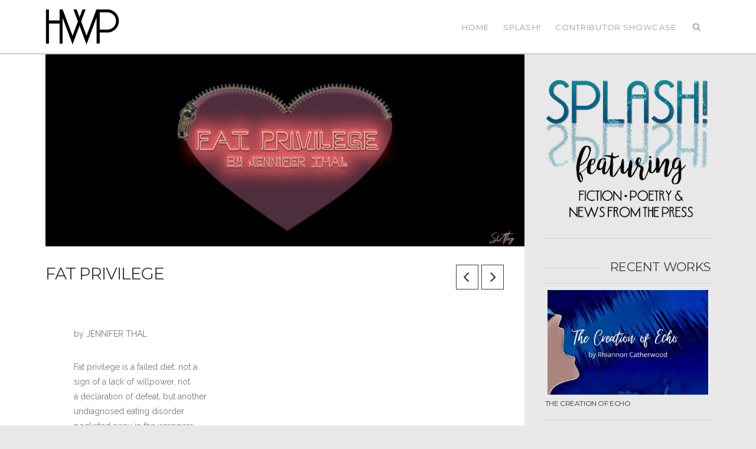

--- FILE ---
content_type: text/plain
request_url: https://www.google-analytics.com/j/collect?v=1&_v=j102&a=1012258668&t=pageview&_s=1&dl=https%3A%2F%2Fwww.hauntedwaterspress.com%2Ffat-privilege%2F&ul=en-us%40posix&dt=Fat%20Privilege%20%7C%20Haunted%20Waters%20Press&sr=1280x720&vp=1280x720&_u=IEBAAEABAAAAACAAI~&jid=2054491810&gjid=1472655651&cid=364902138.1769798480&tid=UA-8667247-3&_gid=530065883.1769798480&_r=1&_slc=1&z=224300865
body_size: -453
content:
2,cG-96RDPS5TJL